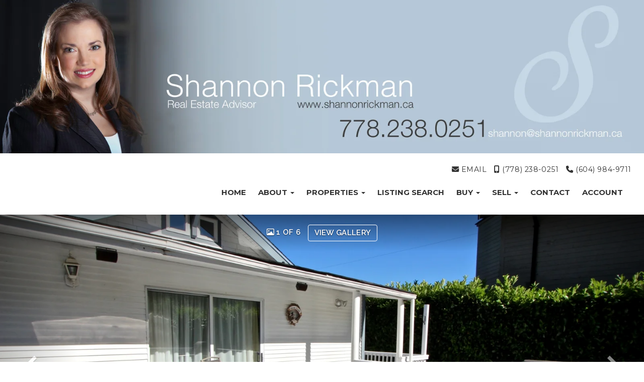

--- FILE ---
content_type: text/css; charset=UTF-8
request_url: https://www.shannonrickman.ca/customcss/1556569110
body_size: 206
content:
.navbar>.container .navbar-brand,.navbar>.container-fluid .navbar-brand{margin-right:-15px}.navbar>.container .navbar-brand,.navbar>.container-fluid .navbar-brand img{width:100%!important;height:auto!important}.navbar-brand{padding:0}

--- FILE ---
content_type: application/javascript
request_url: https://s.realtyninja.com/static/rev-06237237/js/prod/add2any.min.js
body_size: 137
content:
var add2any_url,add2any_loaded,onGetUrl,a2a_config=a2a_config||{};function addtoany_onready(){a2a.init("page",{target:".a2a_cta"})}function load_add2any(){add2any_loaded||function(){var a=document.createElement("script");a.async=!0,a.src="https://static.addtoany.com/menu/page.js";var e=document.getElementsByTagName("script")[0];e.parentNode.insertBefore(a,e)}(),add2any_loaded=1}a2a_config.prioritize=["facebook","twitter","copy_link","email","print","facebook_messenger","whatsapp","telegram","wechat","viber","pinterest","linkedin","reddit","google_gmail","yahoo_mail","outlook_com","houzz","evernote","flipboard","pocket","tumblr","buffer"],a2a_config.num_services=10,a2a_config.onclick=1,a2a_config.callbacks=a2a_config.callbacks||[],a2a_config.callbacks.push({ready:addtoany_onready}),mypost.embed_katana?(window.guest.sendMessage({type:"getUrl"}),onGetUrl=MyBundle.Sidechain.matchMessage({type:"getUrl"},function(a){(add2any_url=a.url)&&(a2a_config.linkurl=add2any_url),load_add2any()}),window.addEventListener("message",onGetUrl)):(add2any_url&&(a2a_config.linkurl=add2any_url),load_add2any());